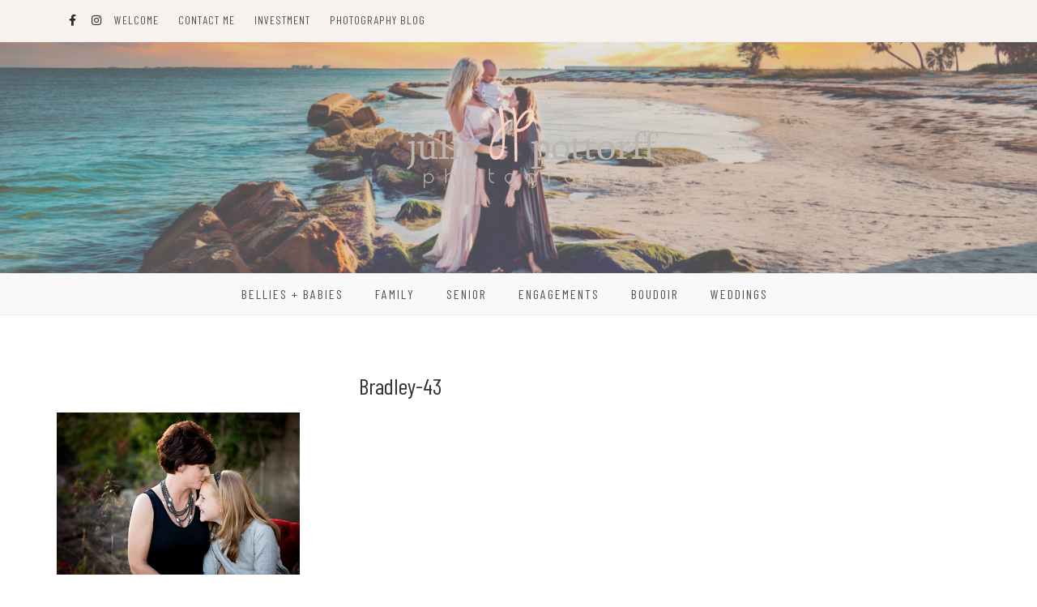

--- FILE ---
content_type: text/html; charset=UTF-8
request_url: https://www.juliepottorff.com/families/bradley-43/
body_size: 9240
content:
		<!doctype html>
		<html lang="en-US">
		<head itemscope="itemscope" itemtype="http://schema.org/WebSite">
		<meta charset="UTF-8"/>
		<meta name="viewport" content="width=device-width, initial-scale=1"/>
		<link rel="profile" href="http://gmpg.org/xfn/11" />
		<title>bradley-43 &#8211; Julie Pottorff Photography | Southern IL Wedding &amp; Portrait Photographer</title>
<meta name='robots' content='max-image-preview:large' />
<link rel='dns-prefetch' href='//fonts.googleapis.com' />
<link rel="alternate" type="application/rss+xml" title="Julie Pottorff Photography | Southern IL Wedding &amp; Portrait Photographer &raquo; Feed" href="https://www.juliepottorff.com/feed/" />
<link rel="alternate" type="application/rss+xml" title="Julie Pottorff Photography | Southern IL Wedding &amp; Portrait Photographer &raquo; Comments Feed" href="https://www.juliepottorff.com/comments/feed/" />
<link rel="alternate" type="application/rss+xml" title="Julie Pottorff Photography | Southern IL Wedding &amp; Portrait Photographer &raquo; bradley-43 Comments Feed" href="https://www.juliepottorff.com/families/bradley-43/feed/" />
<link rel="alternate" title="oEmbed (JSON)" type="application/json+oembed" href="https://www.juliepottorff.com/wp-json/oembed/1.0/embed?url=https%3A%2F%2Fwww.juliepottorff.com%2Ffamilies%2Fbradley-43%2F" />
<link rel="alternate" title="oEmbed (XML)" type="text/xml+oembed" href="https://www.juliepottorff.com/wp-json/oembed/1.0/embed?url=https%3A%2F%2Fwww.juliepottorff.com%2Ffamilies%2Fbradley-43%2F&#038;format=xml" />
<style id='wp-img-auto-sizes-contain-inline-css'>
img:is([sizes=auto i],[sizes^="auto," i]){contain-intrinsic-size:3000px 1500px}
/*# sourceURL=wp-img-auto-sizes-contain-inline-css */
</style>

<style id='wp-emoji-styles-inline-css'>

	img.wp-smiley, img.emoji {
		display: inline !important;
		border: none !important;
		box-shadow: none !important;
		height: 1em !important;
		width: 1em !important;
		margin: 0 0.07em !important;
		vertical-align: -0.1em !important;
		background: none !important;
		padding: 0 !important;
	}
/*# sourceURL=wp-emoji-styles-inline-css */
</style>
<link rel='stylesheet' id='wp-block-library-css' href='https://www.juliepottorff.com/wp-includes/css/dist/block-library/style.min.css?ver=6.9' media='all' />
<style id='global-styles-inline-css'>
:root{--wp--preset--aspect-ratio--square: 1;--wp--preset--aspect-ratio--4-3: 4/3;--wp--preset--aspect-ratio--3-4: 3/4;--wp--preset--aspect-ratio--3-2: 3/2;--wp--preset--aspect-ratio--2-3: 2/3;--wp--preset--aspect-ratio--16-9: 16/9;--wp--preset--aspect-ratio--9-16: 9/16;--wp--preset--color--black: #000000;--wp--preset--color--cyan-bluish-gray: #abb8c3;--wp--preset--color--white: #ffffff;--wp--preset--color--pale-pink: #f78da7;--wp--preset--color--vivid-red: #cf2e2e;--wp--preset--color--luminous-vivid-orange: #ff6900;--wp--preset--color--luminous-vivid-amber: #fcb900;--wp--preset--color--light-green-cyan: #7bdcb5;--wp--preset--color--vivid-green-cyan: #00d084;--wp--preset--color--pale-cyan-blue: #8ed1fc;--wp--preset--color--vivid-cyan-blue: #0693e3;--wp--preset--color--vivid-purple: #9b51e0;--wp--preset--gradient--vivid-cyan-blue-to-vivid-purple: linear-gradient(135deg,rgb(6,147,227) 0%,rgb(155,81,224) 100%);--wp--preset--gradient--light-green-cyan-to-vivid-green-cyan: linear-gradient(135deg,rgb(122,220,180) 0%,rgb(0,208,130) 100%);--wp--preset--gradient--luminous-vivid-amber-to-luminous-vivid-orange: linear-gradient(135deg,rgb(252,185,0) 0%,rgb(255,105,0) 100%);--wp--preset--gradient--luminous-vivid-orange-to-vivid-red: linear-gradient(135deg,rgb(255,105,0) 0%,rgb(207,46,46) 100%);--wp--preset--gradient--very-light-gray-to-cyan-bluish-gray: linear-gradient(135deg,rgb(238,238,238) 0%,rgb(169,184,195) 100%);--wp--preset--gradient--cool-to-warm-spectrum: linear-gradient(135deg,rgb(74,234,220) 0%,rgb(151,120,209) 20%,rgb(207,42,186) 40%,rgb(238,44,130) 60%,rgb(251,105,98) 80%,rgb(254,248,76) 100%);--wp--preset--gradient--blush-light-purple: linear-gradient(135deg,rgb(255,206,236) 0%,rgb(152,150,240) 100%);--wp--preset--gradient--blush-bordeaux: linear-gradient(135deg,rgb(254,205,165) 0%,rgb(254,45,45) 50%,rgb(107,0,62) 100%);--wp--preset--gradient--luminous-dusk: linear-gradient(135deg,rgb(255,203,112) 0%,rgb(199,81,192) 50%,rgb(65,88,208) 100%);--wp--preset--gradient--pale-ocean: linear-gradient(135deg,rgb(255,245,203) 0%,rgb(182,227,212) 50%,rgb(51,167,181) 100%);--wp--preset--gradient--electric-grass: linear-gradient(135deg,rgb(202,248,128) 0%,rgb(113,206,126) 100%);--wp--preset--gradient--midnight: linear-gradient(135deg,rgb(2,3,129) 0%,rgb(40,116,252) 100%);--wp--preset--font-size--small: 13px;--wp--preset--font-size--medium: 20px;--wp--preset--font-size--large: 36px;--wp--preset--font-size--x-large: 42px;--wp--preset--spacing--20: 0.44rem;--wp--preset--spacing--30: 0.67rem;--wp--preset--spacing--40: 1rem;--wp--preset--spacing--50: 1.5rem;--wp--preset--spacing--60: 2.25rem;--wp--preset--spacing--70: 3.38rem;--wp--preset--spacing--80: 5.06rem;--wp--preset--shadow--natural: 6px 6px 9px rgba(0, 0, 0, 0.2);--wp--preset--shadow--deep: 12px 12px 50px rgba(0, 0, 0, 0.4);--wp--preset--shadow--sharp: 6px 6px 0px rgba(0, 0, 0, 0.2);--wp--preset--shadow--outlined: 6px 6px 0px -3px rgb(255, 255, 255), 6px 6px rgb(0, 0, 0);--wp--preset--shadow--crisp: 6px 6px 0px rgb(0, 0, 0);}:where(.is-layout-flex){gap: 0.5em;}:where(.is-layout-grid){gap: 0.5em;}body .is-layout-flex{display: flex;}.is-layout-flex{flex-wrap: wrap;align-items: center;}.is-layout-flex > :is(*, div){margin: 0;}body .is-layout-grid{display: grid;}.is-layout-grid > :is(*, div){margin: 0;}:where(.wp-block-columns.is-layout-flex){gap: 2em;}:where(.wp-block-columns.is-layout-grid){gap: 2em;}:where(.wp-block-post-template.is-layout-flex){gap: 1.25em;}:where(.wp-block-post-template.is-layout-grid){gap: 1.25em;}.has-black-color{color: var(--wp--preset--color--black) !important;}.has-cyan-bluish-gray-color{color: var(--wp--preset--color--cyan-bluish-gray) !important;}.has-white-color{color: var(--wp--preset--color--white) !important;}.has-pale-pink-color{color: var(--wp--preset--color--pale-pink) !important;}.has-vivid-red-color{color: var(--wp--preset--color--vivid-red) !important;}.has-luminous-vivid-orange-color{color: var(--wp--preset--color--luminous-vivid-orange) !important;}.has-luminous-vivid-amber-color{color: var(--wp--preset--color--luminous-vivid-amber) !important;}.has-light-green-cyan-color{color: var(--wp--preset--color--light-green-cyan) !important;}.has-vivid-green-cyan-color{color: var(--wp--preset--color--vivid-green-cyan) !important;}.has-pale-cyan-blue-color{color: var(--wp--preset--color--pale-cyan-blue) !important;}.has-vivid-cyan-blue-color{color: var(--wp--preset--color--vivid-cyan-blue) !important;}.has-vivid-purple-color{color: var(--wp--preset--color--vivid-purple) !important;}.has-black-background-color{background-color: var(--wp--preset--color--black) !important;}.has-cyan-bluish-gray-background-color{background-color: var(--wp--preset--color--cyan-bluish-gray) !important;}.has-white-background-color{background-color: var(--wp--preset--color--white) !important;}.has-pale-pink-background-color{background-color: var(--wp--preset--color--pale-pink) !important;}.has-vivid-red-background-color{background-color: var(--wp--preset--color--vivid-red) !important;}.has-luminous-vivid-orange-background-color{background-color: var(--wp--preset--color--luminous-vivid-orange) !important;}.has-luminous-vivid-amber-background-color{background-color: var(--wp--preset--color--luminous-vivid-amber) !important;}.has-light-green-cyan-background-color{background-color: var(--wp--preset--color--light-green-cyan) !important;}.has-vivid-green-cyan-background-color{background-color: var(--wp--preset--color--vivid-green-cyan) !important;}.has-pale-cyan-blue-background-color{background-color: var(--wp--preset--color--pale-cyan-blue) !important;}.has-vivid-cyan-blue-background-color{background-color: var(--wp--preset--color--vivid-cyan-blue) !important;}.has-vivid-purple-background-color{background-color: var(--wp--preset--color--vivid-purple) !important;}.has-black-border-color{border-color: var(--wp--preset--color--black) !important;}.has-cyan-bluish-gray-border-color{border-color: var(--wp--preset--color--cyan-bluish-gray) !important;}.has-white-border-color{border-color: var(--wp--preset--color--white) !important;}.has-pale-pink-border-color{border-color: var(--wp--preset--color--pale-pink) !important;}.has-vivid-red-border-color{border-color: var(--wp--preset--color--vivid-red) !important;}.has-luminous-vivid-orange-border-color{border-color: var(--wp--preset--color--luminous-vivid-orange) !important;}.has-luminous-vivid-amber-border-color{border-color: var(--wp--preset--color--luminous-vivid-amber) !important;}.has-light-green-cyan-border-color{border-color: var(--wp--preset--color--light-green-cyan) !important;}.has-vivid-green-cyan-border-color{border-color: var(--wp--preset--color--vivid-green-cyan) !important;}.has-pale-cyan-blue-border-color{border-color: var(--wp--preset--color--pale-cyan-blue) !important;}.has-vivid-cyan-blue-border-color{border-color: var(--wp--preset--color--vivid-cyan-blue) !important;}.has-vivid-purple-border-color{border-color: var(--wp--preset--color--vivid-purple) !important;}.has-vivid-cyan-blue-to-vivid-purple-gradient-background{background: var(--wp--preset--gradient--vivid-cyan-blue-to-vivid-purple) !important;}.has-light-green-cyan-to-vivid-green-cyan-gradient-background{background: var(--wp--preset--gradient--light-green-cyan-to-vivid-green-cyan) !important;}.has-luminous-vivid-amber-to-luminous-vivid-orange-gradient-background{background: var(--wp--preset--gradient--luminous-vivid-amber-to-luminous-vivid-orange) !important;}.has-luminous-vivid-orange-to-vivid-red-gradient-background{background: var(--wp--preset--gradient--luminous-vivid-orange-to-vivid-red) !important;}.has-very-light-gray-to-cyan-bluish-gray-gradient-background{background: var(--wp--preset--gradient--very-light-gray-to-cyan-bluish-gray) !important;}.has-cool-to-warm-spectrum-gradient-background{background: var(--wp--preset--gradient--cool-to-warm-spectrum) !important;}.has-blush-light-purple-gradient-background{background: var(--wp--preset--gradient--blush-light-purple) !important;}.has-blush-bordeaux-gradient-background{background: var(--wp--preset--gradient--blush-bordeaux) !important;}.has-luminous-dusk-gradient-background{background: var(--wp--preset--gradient--luminous-dusk) !important;}.has-pale-ocean-gradient-background{background: var(--wp--preset--gradient--pale-ocean) !important;}.has-electric-grass-gradient-background{background: var(--wp--preset--gradient--electric-grass) !important;}.has-midnight-gradient-background{background: var(--wp--preset--gradient--midnight) !important;}.has-small-font-size{font-size: var(--wp--preset--font-size--small) !important;}.has-medium-font-size{font-size: var(--wp--preset--font-size--medium) !important;}.has-large-font-size{font-size: var(--wp--preset--font-size--large) !important;}.has-x-large-font-size{font-size: var(--wp--preset--font-size--x-large) !important;}
/*# sourceURL=global-styles-inline-css */
</style>

<style id='classic-theme-styles-inline-css'>
/*! This file is auto-generated */
.wp-block-button__link{color:#fff;background-color:#32373c;border-radius:9999px;box-shadow:none;text-decoration:none;padding:calc(.667em + 2px) calc(1.333em + 2px);font-size:1.125em}.wp-block-file__button{background:#32373c;color:#fff;text-decoration:none}
/*# sourceURL=/wp-includes/css/classic-themes.min.css */
</style>
<link rel='stylesheet' id='contact-form-7-css' href='https://www.juliepottorff.com/wp-content/plugins/contact-form-7/includes/css/styles.css?ver=6.1.4' media='all' />
<link rel='stylesheet' id='bootstrap-css' href='https://www.juliepottorff.com/wp-content/themes/patricia/libs/bootstrap/css/bootstrap.min.css?ver=3.3.7' media='all' />
<link rel='stylesheet' id='font-awesome-css' href='https://www.juliepottorff.com/wp-content/themes/patricia/libs/font-awesome/css/font-awesome.min.css?ver=5.14.0' media='all' />
<link rel='stylesheet' id='chosen-css' href='https://www.juliepottorff.com/wp-content/themes/patricia/libs/chosen/chosen.min.css?ver=1.8.7' media='all' />
<link rel='stylesheet' id='owl-carousel-css' href='https://www.juliepottorff.com/wp-content/themes/patricia/libs/owl/owl.carousel.min.css?ver=2.3.4' media='all' />
<link rel='stylesheet' id='patricia-style-css' href='https://www.juliepottorff.com/wp-content/themes/patricia-child/style.css?ver=1.0' media='all' />
<link rel='stylesheet' id='patricia-google-font-css' href='https://fonts.googleapis.com/css?family=Karla%3A400%2C700%26display%3Dswap%7CBarlow+Condensed%3A400%2C700%26display%3Dswap&#038;ver=6.9#038;subset=latin%2Clatin-ext' media='all' />
<link rel='stylesheet' id='aos-css-css' href='https://www.juliepottorff.com/wp-content/themes/patricia/libs/aos/aos.css?ver=2.0' media='all' />
<link rel='stylesheet' id='customizer_patricia_fonts-css' href='//fonts.googleapis.com/css?family=Barlow+Condensed%3Aregular%2C700%7CKarla%3Aregular%2Citalic%2C700%26subset%3Dlatin%2C' media='screen' />
<script src="https://www.juliepottorff.com/wp-includes/js/jquery/jquery.min.js?ver=3.7.1" id="jquery-core-js"></script>
<script src="https://www.juliepottorff.com/wp-includes/js/jquery/jquery-migrate.min.js?ver=3.4.1" id="jquery-migrate-js"></script>
<script src="https://www.juliepottorff.com/wp-content/themes/patricia/libs/aos/aos.js?ver=2.0" id="aos-js-js"></script>
<link rel="https://api.w.org/" href="https://www.juliepottorff.com/wp-json/" /><link rel="alternate" title="JSON" type="application/json" href="https://www.juliepottorff.com/wp-json/wp/v2/media/2648" /><link rel="EditURI" type="application/rsd+xml" title="RSD" href="https://www.juliepottorff.com/xmlrpc.php?rsd" />
<meta name="generator" content="WordPress 6.9" />
<link rel="canonical" href="https://www.juliepottorff.com/families/bradley-43/" />
<link rel='shortlink' href='https://www.juliepottorff.com/?p=2648' />
<link rel="pingback" href="https://www.juliepottorff.com/xmlrpc.php"><link rel="icon" href="https://www.juliepottorff.com/wp-content/uploads/2023/04/cropped-2014-logo-2-32x32.png" sizes="32x32" />
<link rel="icon" href="https://www.juliepottorff.com/wp-content/uploads/2023/04/cropped-2014-logo-2-192x192.png" sizes="192x192" />
<link rel="apple-touch-icon" href="https://www.juliepottorff.com/wp-content/uploads/2023/04/cropped-2014-logo-2-180x180.png" />
<meta name="msapplication-TileImage" content="https://www.juliepottorff.com/wp-content/uploads/2023/04/cropped-2014-logo-2-270x270.png" />
	<link rel='stylesheet' id='stickup-css-css' href='https://www.juliepottorff.com/wp-content/themes/patricia/libs/stickUp/stickup.css?ver=6.9' media='all' />
</head>
 			<body class="attachment wp-singular attachment-template-default attachmentid-2648 attachment-jpeg wp-custom-logo wp-theme-patricia wp-child-theme-patricia-child group-blog right-sidebar" itemscope itemtype="http://schema.org/WebPage">
			            <a class="skip-link screen-reader-text" href="#content">Skip to content</a>
         		<div class="page-wrapper">
 	
  
			
	  <div class="topbar no-menu">
		<div class="container">
		  
		    <div class="social header-left">
	<ul>
		<li><a href="http://Facebook.com/juliepottorffphotography" target="_blank"><i class="fa fa-facebook-f"></i></a></li>								<li><a href="http://instagram.com/juliepottorff" target="_blank"><i class="fa fa-instagram"></i></a></li>																							</ul>				
  </div><!-- header-social -->
		  
		  <div class="visible-xs-block col-sm-2 pull-right">
					  </div>
		  
		  		  
			  <div class="col-md-10 col-sm-9 centered">			  
				<nav id="nav-wrapper" class="main-navigation" role="navigation" itemscope itemtype="http://schema.org/SiteNavigationElement">
				  
					<button class="toggle-menu pull-left">
						<div class="bars">
							<div class="bar"></div>
							<div class="bar"></div>
							<div class="bar"></div>
						</div>
					</button><!-- /toggle-menu -->
				
					 <ul id="menu-topbar" class="vtmenu topbar-menu"><li id="menu-item-5151" class="menu-item menu-item-type-post_type menu-item-object-page menu-item-home menu-item-5151"><a href="https://www.juliepottorff.com/">Welcome</a></li>
<li id="menu-item-4634" class="menu-item menu-item-type-post_type menu-item-object-page menu-item-4634"><a href="https://www.juliepottorff.com/contact-me/">Contact Me</a></li>
<li id="menu-item-4635" class="menu-item menu-item-type-post_type menu-item-object-page menu-item-4635"><a href="https://www.juliepottorff.com/investment/">Investment</a></li>
<li id="menu-item-4636" class="menu-item menu-item-type-post_type menu-item-object-page menu-item-4636"><a href="https://www.juliepottorff.com/photography-blog/">Photography Blog</a></li>
</ul>					
				  </nav>
				</div>
		  			
			<div class="hidden-xs col-md-1 col-sm-1 pull-right">
							</div>
			
	    </div>
	  </div><!-- topbar -->
	  
	
	  
	<header id="masthead" class="site-header"  style="background-image: url(https://www.juliepottorff.com/wp-content/uploads/2022/05/cropped-cropped-DSC09666eddaabb-scaled-1.jpg)"  role="banner" itemscope itemtype="http://schema.org/WPHeader">
		
			
		<div class="container">
			<div class="site-branding">
			  
							
									<h2 id="logo" class="image-logo" itemprop="headline">
						<a href="https://www.juliepottorff.com/" class="custom-logo-link" rel="home"><img width="600" height="200" src="https://www.juliepottorff.com/wp-content/uploads/2022/05/2014-logo-2.png" class="custom-logo" alt="Julie Pottorff Photography" decoding="async" fetchpriority="high" srcset="https://www.juliepottorff.com/wp-content/uploads/2022/05/2014-logo-2.png 600w, https://www.juliepottorff.com/wp-content/uploads/2022/05/2014-logo-2-300x100.png 300w" sizes="(max-width: 600px) 100vw, 600px" /></a>					</h2><!-- end #logo -->
									
						</div><!-- .site-branding -->
		</div><!-- container -->
			
					<div class="mask"></div>				  
		</header><!-- #masthead -->
			
	
		  <nav id="nav-wrapper" role="navigation" itemscope itemtype="http://schema.org/SiteNavigationElement">
		<div class="container">
			<button class="nav-toggle">
				<div class="bars">
					<div class="bar"></div>
					<div class="bar"></div>
					<div class="bar"></div>
				</div>
			</button><!-- /nav-toggle -->
			<div class="clear"></div>
			<ul id="menu-main-menu" class="vtmenu"><li id="menu-item-3669" class="menu-item menu-item-type-post_type menu-item-object-page menu-item-3669"><a href="https://www.juliepottorff.com/bellies-babies/">Bellies + Babies</a></li>
<li id="menu-item-3678" class="menu-item menu-item-type-post_type menu-item-object-page menu-item-3678"><a href="https://www.juliepottorff.com/families/">Family</a></li>
<li id="menu-item-5157" class="menu-item menu-item-type-post_type menu-item-object-page menu-item-5157"><a href="https://www.juliepottorff.com/seniors/">Senior</a></li>
<li id="menu-item-3676" class="menu-item menu-item-type-post_type menu-item-object-page menu-item-3676"><a href="https://www.juliepottorff.com/engagements/">Engagements</a></li>
<li id="menu-item-4741" class="menu-item menu-item-type-post_type menu-item-object-page menu-item-4741"><a href="https://www.juliepottorff.com/exclusive-boudoir-southern-illinois-boudoir-photographer/">Boudoir</a></li>
<li id="menu-item-3695" class="menu-item menu-item-type-post_type menu-item-object-page menu-item-3695"><a href="https://www.juliepottorff.com/wedding-information/">Weddings</a></li>
</ul>          
		</div>
	  </nav><!-- #navigation -->
		
	  
        <div id="content" class="container">
<div class="row">

	<div id="primary" class="col-md-9 col-sm-9 content-area">
		
	  		<article class="post post-2648 attachment type-attachment status-inherit hentry">
		
			<div class="post-content">
			
				<h1 class="post-title page-title">bradley-43</h1>
				
								
				<div class="entry-summary ">
					<p class="attachment"><a href='https://www.juliepottorff.com/wp-content/uploads/2013/01/bradley-43.jpg'><img decoding="async" width="300" height="200" src="https://www.juliepottorff.com/wp-content/uploads/2013/01/bradley-43-300x200.jpg" class="attachment-medium size-medium" alt="" srcset="https://www.juliepottorff.com/wp-content/uploads/2013/01/bradley-43-300x200.jpg 300w, https://www.juliepottorff.com/wp-content/uploads/2013/01/bradley-43.jpg 900w" sizes="(max-width: 300px) 100vw, 300px" /></a></p>
									</div>
				
								
			</div>
			
		</article>
	  	  
	  
<div id="comments" class="comments-area"> 
  
		
		
    		
		<div id="respond" class="comment-respond">
		<h3 id="reply-title" class="comment-reply-title">Leave a Reply <small><a rel="nofollow" id="cancel-comment-reply-link" href="/families/bradley-43/#respond" style="display:none;">Cancel</a></small></h3><p class="must-log-in">You must be <a href="https://www.juliepottorff.com/wp-login.php?redirect_to=https%3A%2F%2Fwww.juliepottorff.com%2Ffamilies%2Fbradley-43%2F">logged in</a> to post a comment.</p>	</div><!-- #respond -->
		
</div><!-- #comments -->					
	</div>
	
		
</div><!-- row -->


    </div><!-- #end container-->
		
	<footer id="colophon" class="site-footer" role="contentinfo" itemscope itemtype="http://schema.org/WPFooter">
	
				  <div class="instagram-footer">
			<div id="block-3" class="widget widget_block">instagram.com/juliepottorff</div>		  </div>
							
		<div class="site-bottom">
			<div class="row">
				
				<div class="container">
  <div id="footer-copy">
	<div class="copyright">Copyright &copy; 2026 <a href="https://www.juliepottorff.com/" title="Julie Pottorff Photography | Southern IL Wedding &amp; Portrait Photographer"><span>Julie Pottorff Photography | Southern IL Wedding &amp; Portrait Photographer</span></a>. Theme by <a href="https://volthemes.com/" target="_blank" title="VolThemes"><span>VolThemes</span></a></div>  </div>
</div>
			</div>
		</div><!-- site-bottom -->
		
    </footer><!-- #colophon -->
	
</div><!-- #end wrapper-->

<script type="speculationrules">
{"prefetch":[{"source":"document","where":{"and":[{"href_matches":"/*"},{"not":{"href_matches":["/wp-*.php","/wp-admin/*","/wp-content/uploads/*","/wp-content/*","/wp-content/plugins/*","/wp-content/themes/patricia-child/*","/wp-content/themes/patricia/*","/*\\?(.+)"]}},{"not":{"selector_matches":"a[rel~=\"nofollow\"]"}},{"not":{"selector_matches":".no-prefetch, .no-prefetch a"}}]},"eagerness":"conservative"}]}
</script>
        <script>
            // Do not change this comment line otherwise Speed Optimizer won't be able to detect this script

            (function () {
                const calculateParentDistance = (child, parent) => {
                    let count = 0;
                    let currentElement = child;

                    // Traverse up the DOM tree until we reach parent or the top of the DOM
                    while (currentElement && currentElement !== parent) {
                        currentElement = currentElement.parentNode;
                        count++;
                    }

                    // If parent was not found in the hierarchy, return -1
                    if (!currentElement) {
                        return -1; // Indicates parent is not an ancestor of element
                    }

                    return count; // Number of layers between element and parent
                }
                const isMatchingClass = (linkRule, href, classes, ids) => {
                    return classes.includes(linkRule.value)
                }
                const isMatchingId = (linkRule, href, classes, ids) => {
                    return ids.includes(linkRule.value)
                }
                const isMatchingDomain = (linkRule, href, classes, ids) => {
                    if(!URL.canParse(href)) {
                        return false
                    }

                    const url = new URL(href)
                    const host = url.host
                    const hostsToMatch = [host]

                    if(host.startsWith('www.')) {
                        hostsToMatch.push(host.substring(4))
                    } else {
                        hostsToMatch.push('www.' + host)
                    }

                    return hostsToMatch.includes(linkRule.value)
                }
                const isMatchingExtension = (linkRule, href, classes, ids) => {
                    if(!URL.canParse(href)) {
                        return false
                    }

                    const url = new URL(href)

                    return url.pathname.endsWith('.' + linkRule.value)
                }
                const isMatchingSubdirectory = (linkRule, href, classes, ids) => {
                    if(!URL.canParse(href)) {
                        return false
                    }

                    const url = new URL(href)

                    return url.pathname.startsWith('/' + linkRule.value + '/')
                }
                const isMatchingProtocol = (linkRule, href, classes, ids) => {
                    if(!URL.canParse(href)) {
                        return false
                    }

                    const url = new URL(href)

                    return url.protocol === linkRule.value + ':'
                }
                const isMatchingExternal = (linkRule, href, classes, ids) => {
                    if(!URL.canParse(href) || !URL.canParse(document.location.href)) {
                        return false
                    }

                    const matchingProtocols = ['http:', 'https:']
                    const siteUrl = new URL(document.location.href)
                    const linkUrl = new URL(href)

                    // Links to subdomains will appear to be external matches according to JavaScript,
                    // but the PHP rules will filter those events out.
                    return matchingProtocols.includes(linkUrl.protocol) && siteUrl.host !== linkUrl.host
                }
                const isMatch = (linkRule, href, classes, ids) => {
                    switch (linkRule.type) {
                        case 'class':
                            return isMatchingClass(linkRule, href, classes, ids)
                        case 'id':
                            return isMatchingId(linkRule, href, classes, ids)
                        case 'domain':
                            return isMatchingDomain(linkRule, href, classes, ids)
                        case 'extension':
                            return isMatchingExtension(linkRule, href, classes, ids)
                        case 'subdirectory':
                            return isMatchingSubdirectory(linkRule, href, classes, ids)
                        case 'protocol':
                            return isMatchingProtocol(linkRule, href, classes, ids)
                        case 'external':
                            return isMatchingExternal(linkRule, href, classes, ids)
                        default:
                            return false;
                    }
                }
                const track = (element) => {
                    const href = element.href ?? null
                    const classes = Array.from(element.classList)
                    const ids = [element.id]
                    const linkRules = [{"type":"extension","value":"pdf"},{"type":"extension","value":"zip"},{"type":"protocol","value":"mailto"},{"type":"protocol","value":"tel"}]
                    if(linkRules.length === 0) {
                        return
                    }

                    // For link rules that target an id, we need to allow that id to appear
                    // in any ancestor up to the 7th ancestor. This loop looks for those matches
                    // and counts them.
                    linkRules.forEach((linkRule) => {
                        if(linkRule.type !== 'id') {
                            return;
                        }

                        const matchingAncestor = element.closest('#' + linkRule.value)

                        if(!matchingAncestor || matchingAncestor.matches('html, body')) {
                            return;
                        }

                        const depth = calculateParentDistance(element, matchingAncestor)

                        if(depth < 7) {
                            ids.push(linkRule.value)
                        }
                    });

                    // For link rules that target a class, we need to allow that class to appear
                    // in any ancestor up to the 7th ancestor. This loop looks for those matches
                    // and counts them.
                    linkRules.forEach((linkRule) => {
                        if(linkRule.type !== 'class') {
                            return;
                        }

                        const matchingAncestor = element.closest('.' + linkRule.value)

                        if(!matchingAncestor || matchingAncestor.matches('html, body')) {
                            return;
                        }

                        const depth = calculateParentDistance(element, matchingAncestor)

                        if(depth < 7) {
                            classes.push(linkRule.value)
                        }
                    });

                    const hasMatch = linkRules.some((linkRule) => {
                        return isMatch(linkRule, href, classes, ids)
                    })

                    if(!hasMatch) {
                        return
                    }

                    const url = "https://www.juliepottorff.com/wp-content/plugins/independent-analytics/iawp-click-endpoint.php";
                    const body = {
                        href: href,
                        classes: classes.join(' '),
                        ids: ids.join(' '),
                        ...{"payload":{"resource":"singular","singular_id":2648,"page":1},"signature":"d1055bc5741c1cb6bdf9e2cb807a0857"}                    };

                    if (navigator.sendBeacon) {
                        let blob = new Blob([JSON.stringify(body)], {
                            type: "application/json"
                        });
                        navigator.sendBeacon(url, blob);
                    } else {
                        const xhr = new XMLHttpRequest();
                        xhr.open("POST", url, true);
                        xhr.setRequestHeader("Content-Type", "application/json;charset=UTF-8");
                        xhr.send(JSON.stringify(body))
                    }
                }
                document.addEventListener('mousedown', function (event) {
                                        if (navigator.webdriver || /bot|crawler|spider|crawling|semrushbot|chrome-lighthouse/i.test(navigator.userAgent)) {
                        return;
                    }
                    
                    const element = event.target.closest('a')

                    if(!element) {
                        return
                    }

                    const isPro = false
                    if(!isPro) {
                        return
                    }

                    // Don't track left clicks with this event. The click event is used for that.
                    if(event.button === 0) {
                        return
                    }

                    track(element)
                })
                document.addEventListener('click', function (event) {
                                        if (navigator.webdriver || /bot|crawler|spider|crawling|semrushbot|chrome-lighthouse/i.test(navigator.userAgent)) {
                        return;
                    }
                    
                    const element = event.target.closest('a, button, input[type="submit"], input[type="button"]')

                    if(!element) {
                        return
                    }

                    const isPro = false
                    if(!isPro) {
                        return
                    }

                    track(element)
                })
                document.addEventListener('play', function (event) {
                                        if (navigator.webdriver || /bot|crawler|spider|crawling|semrushbot|chrome-lighthouse/i.test(navigator.userAgent)) {
                        return;
                    }
                    
                    const element = event.target.closest('audio, video')

                    if(!element) {
                        return
                    }

                    const isPro = false
                    if(!isPro) {
                        return
                    }

                    track(element)
                }, true)
                document.addEventListener("DOMContentLoaded", function (e) {
                    if (document.hasOwnProperty("visibilityState") && document.visibilityState === "prerender") {
                        return;
                    }

                                            if (navigator.webdriver || /bot|crawler|spider|crawling|semrushbot|chrome-lighthouse/i.test(navigator.userAgent)) {
                            return;
                        }
                    
                    let referrer_url = null;

                    if (typeof document.referrer === 'string' && document.referrer.length > 0) {
                        referrer_url = document.referrer;
                    }

                    const params = location.search.slice(1).split('&').reduce((acc, s) => {
                        const [k, v] = s.split('=');
                        return Object.assign(acc, {[k]: v});
                    }, {});

                    const url = "https://www.juliepottorff.com/wp-json/iawp/search";
                    const body = {
                        referrer_url,
                        utm_source: params.utm_source,
                        utm_medium: params.utm_medium,
                        utm_campaign: params.utm_campaign,
                        utm_term: params.utm_term,
                        utm_content: params.utm_content,
                        gclid: params.gclid,
                        ...{"payload":{"resource":"singular","singular_id":2648,"page":1},"signature":"d1055bc5741c1cb6bdf9e2cb807a0857"}                    };

                    if (navigator.sendBeacon) {
                        let blob = new Blob([JSON.stringify(body)], {
                            type: "application/json"
                        });
                        navigator.sendBeacon(url, blob);
                    } else {
                        const xhr = new XMLHttpRequest();
                        xhr.open("POST", url, true);
                        xhr.setRequestHeader("Content-Type", "application/json;charset=UTF-8");
                        xhr.send(JSON.stringify(body))
                    }
                });
            })();
        </script>
        	<script>
		AOS.init({
		  offset: 200,
		  duration: 700,
		  easing: 'ease',
		  //easing: 'ease-in-sine',
		  delay: 300,
		});
	</script>
	
	<div id="backtotop"><a href="#top"><span><i class="fa fa-angle-up"></i></span></a></div>
	
<script src="https://www.juliepottorff.com/wp-includes/js/dist/hooks.min.js?ver=dd5603f07f9220ed27f1" id="wp-hooks-js"></script>
<script src="https://www.juliepottorff.com/wp-includes/js/dist/i18n.min.js?ver=c26c3dc7bed366793375" id="wp-i18n-js"></script>
<script id="wp-i18n-js-after">
wp.i18n.setLocaleData( { 'text direction\u0004ltr': [ 'ltr' ] } );
//# sourceURL=wp-i18n-js-after
</script>
<script src="https://www.juliepottorff.com/wp-content/plugins/contact-form-7/includes/swv/js/index.js?ver=6.1.4" id="swv-js"></script>
<script id="contact-form-7-js-before">
var wpcf7 = {
    "api": {
        "root": "https:\/\/www.juliepottorff.com\/wp-json\/",
        "namespace": "contact-form-7\/v1"
    },
    "cached": 1
};
//# sourceURL=contact-form-7-js-before
</script>
<script src="https://www.juliepottorff.com/wp-content/plugins/contact-form-7/includes/js/index.js?ver=6.1.4" id="contact-form-7-js"></script>
<script src="https://www.juliepottorff.com/wp-content/themes/patricia/libs/fitvids/fitvids.js?ver=1.1" id="fitvids-js"></script>
<script src="https://www.juliepottorff.com/wp-content/themes/patricia/libs/owl/owl.carousel.min.js?ver=2.3.4" id="owl-carousel-js"></script>
<script src="https://www.juliepottorff.com/wp-includes/js/imagesloaded.min.js?ver=5.0.0" id="imagesloaded-js"></script>
<script src="https://www.juliepottorff.com/wp-includes/js/masonry.min.js?ver=4.2.2" id="masonry-js"></script>
<script src="https://www.juliepottorff.com/wp-includes/js/jquery/jquery.masonry.min.js?ver=3.1.2b" id="jquery-masonry-js"></script>
<script src="https://www.juliepottorff.com/wp-content/themes/patricia/libs/chosen/chosen.jquery.min.js?ver=1.8.7" id="chosen-js"></script>
<script src="https://www.juliepottorff.com/wp-content/themes/patricia/libs/theia/theia-sticky-sidebar.min.js?ver=1.7.0" id="sticky-sidebar-js"></script>
<script src="https://www.juliepottorff.com/wp-content/themes/patricia/assets/front-end/js/patricia-scripts.js?ver=1.0" id="patricia-scripts-js"></script>
<script src="https://www.juliepottorff.com/wp-includes/js/comment-reply.min.js?ver=6.9" id="comment-reply-js" async data-wp-strategy="async" fetchpriority="low"></script>
<script id="patricia-like-post-js-extra">
var PatriciaLike = {"ajaxurl":"https://www.juliepottorff.com/wp-admin/admin-ajax.php"};
//# sourceURL=patricia-like-post-js-extra
</script>
<script src="https://www.juliepottorff.com/wp-content/themes/patricia/core/classes/like-post/js/patricia-like-post.js?ver=1.0" id="patricia-like-post-js"></script>
<script src="https://www.juliepottorff.com/wp-content/themes/patricia/libs/stickUp/stickUp.min.js?ver=2.0" id="stickUp-js"></script>
<script src="https://www.juliepottorff.com/wp-content/themes/patricia/assets/front-end/js/sticky-menu.js?ver=1.0" id="sticky-menu-js"></script>
<script id="wp-emoji-settings" type="application/json">
{"baseUrl":"https://s.w.org/images/core/emoji/17.0.2/72x72/","ext":".png","svgUrl":"https://s.w.org/images/core/emoji/17.0.2/svg/","svgExt":".svg","source":{"concatemoji":"https://www.juliepottorff.com/wp-includes/js/wp-emoji-release.min.js?ver=6.9"}}
</script>
<script type="module">
/*! This file is auto-generated */
const a=JSON.parse(document.getElementById("wp-emoji-settings").textContent),o=(window._wpemojiSettings=a,"wpEmojiSettingsSupports"),s=["flag","emoji"];function i(e){try{var t={supportTests:e,timestamp:(new Date).valueOf()};sessionStorage.setItem(o,JSON.stringify(t))}catch(e){}}function c(e,t,n){e.clearRect(0,0,e.canvas.width,e.canvas.height),e.fillText(t,0,0);t=new Uint32Array(e.getImageData(0,0,e.canvas.width,e.canvas.height).data);e.clearRect(0,0,e.canvas.width,e.canvas.height),e.fillText(n,0,0);const a=new Uint32Array(e.getImageData(0,0,e.canvas.width,e.canvas.height).data);return t.every((e,t)=>e===a[t])}function p(e,t){e.clearRect(0,0,e.canvas.width,e.canvas.height),e.fillText(t,0,0);var n=e.getImageData(16,16,1,1);for(let e=0;e<n.data.length;e++)if(0!==n.data[e])return!1;return!0}function u(e,t,n,a){switch(t){case"flag":return n(e,"\ud83c\udff3\ufe0f\u200d\u26a7\ufe0f","\ud83c\udff3\ufe0f\u200b\u26a7\ufe0f")?!1:!n(e,"\ud83c\udde8\ud83c\uddf6","\ud83c\udde8\u200b\ud83c\uddf6")&&!n(e,"\ud83c\udff4\udb40\udc67\udb40\udc62\udb40\udc65\udb40\udc6e\udb40\udc67\udb40\udc7f","\ud83c\udff4\u200b\udb40\udc67\u200b\udb40\udc62\u200b\udb40\udc65\u200b\udb40\udc6e\u200b\udb40\udc67\u200b\udb40\udc7f");case"emoji":return!a(e,"\ud83e\u1fac8")}return!1}function f(e,t,n,a){let r;const o=(r="undefined"!=typeof WorkerGlobalScope&&self instanceof WorkerGlobalScope?new OffscreenCanvas(300,150):document.createElement("canvas")).getContext("2d",{willReadFrequently:!0}),s=(o.textBaseline="top",o.font="600 32px Arial",{});return e.forEach(e=>{s[e]=t(o,e,n,a)}),s}function r(e){var t=document.createElement("script");t.src=e,t.defer=!0,document.head.appendChild(t)}a.supports={everything:!0,everythingExceptFlag:!0},new Promise(t=>{let n=function(){try{var e=JSON.parse(sessionStorage.getItem(o));if("object"==typeof e&&"number"==typeof e.timestamp&&(new Date).valueOf()<e.timestamp+604800&&"object"==typeof e.supportTests)return e.supportTests}catch(e){}return null}();if(!n){if("undefined"!=typeof Worker&&"undefined"!=typeof OffscreenCanvas&&"undefined"!=typeof URL&&URL.createObjectURL&&"undefined"!=typeof Blob)try{var e="postMessage("+f.toString()+"("+[JSON.stringify(s),u.toString(),c.toString(),p.toString()].join(",")+"));",a=new Blob([e],{type:"text/javascript"});const r=new Worker(URL.createObjectURL(a),{name:"wpTestEmojiSupports"});return void(r.onmessage=e=>{i(n=e.data),r.terminate(),t(n)})}catch(e){}i(n=f(s,u,c,p))}t(n)}).then(e=>{for(const n in e)a.supports[n]=e[n],a.supports.everything=a.supports.everything&&a.supports[n],"flag"!==n&&(a.supports.everythingExceptFlag=a.supports.everythingExceptFlag&&a.supports[n]);var t;a.supports.everythingExceptFlag=a.supports.everythingExceptFlag&&!a.supports.flag,a.supports.everything||((t=a.source||{}).concatemoji?r(t.concatemoji):t.wpemoji&&t.twemoji&&(r(t.twemoji),r(t.wpemoji)))});
//# sourceURL=https://www.juliepottorff.com/wp-includes/js/wp-emoji-loader.min.js
</script>
</body>
</html>

<!-- Page supported by LiteSpeed Cache 7.7 on 2026-01-18 03:37:14 -->